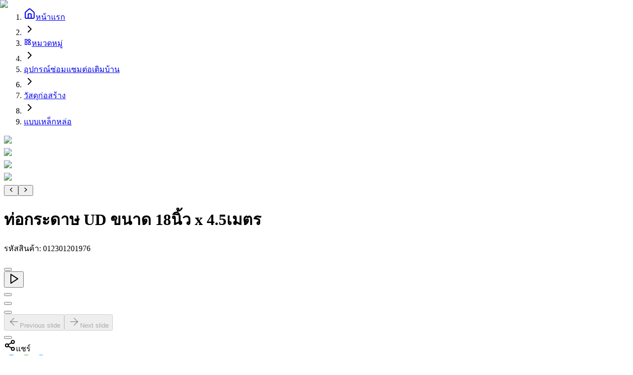

--- FILE ---
content_type: text/html; charset=utf-8
request_url: https://globalhouse.co.th/product/%E0%B8%97%E0%B9%88%E0%B8%AD%E0%B8%81%E0%B8%A3%E0%B8%B0%E0%B8%94%E0%B8%B2%E0%B8%A9-UD-%E0%B8%82%E0%B8%99%E0%B8%B2%E0%B8%94-18%E0%B8%99%E0%B8%B4%E0%B9%89%E0%B8%A7-x-4.5%E0%B9%80%E0%B8%A1%E0%B8%95%E0%B8%A3-i.012301201976
body_size: 11985
content:
<!DOCTYPE html><html lang="th"><head><script>(function(w,i,g){w[g]=w[g]||[];if(typeof w[g].push=='function')w[g].push(i)})
(window,'GTM-PK9MKSZ','google_tags_first_party');</script><script>(function(w,d,s,l){w[l]=w[l]||[];(function(){w[l].push(arguments);})('set', 'developer_id.dYzg1YT', true);
		w[l].push({'gtm.start':new Date().getTime(),event:'gtm.js'});var f=d.getElementsByTagName(s)[0],
		j=d.createElement(s);j.async=true;j.src='/uw47/';
		f.parentNode.insertBefore(j,f);
		})(window,document,'script','dataLayer');</script><meta charSet="utf-8" data-next-head=""/><meta charSet="utf-8"/><meta name="viewport" content="width=device-width" data-next-head=""/><title data-next-head="">ท่อกระดาษ UD 18นิ้ว x 4.5เมตร - แข็งแรง ทนทาน</title><meta name="description" content="ท่อกระดาษ UD ขนาด 18นิ้ว x 4.5เมตร แข็งแรง ทนทาน เหมาะสำหรับงานห่อหุ้มสินค้า ป้องกันความเสียหาย  สั่งซื้อเลย!" data-next-head=""/><meta name="keywords" content="ท่อกระดาษ UD, ท่อกระดาษ, ขนาด 18นิ้ว, 4.5เมตร, ห่อหุ้มสินค้า, ป้องกันความเสียหาย" data-next-head=""/><link rel="canonical" href="https://globalhouse.co.th/product/ท่อกระดาษ-UD-ขนาด-18นิ้ว-x-4.5เมตร-i.012301201976" data-next-head=""/><meta property="og:title" content="ท่อกระดาษ UD 18นิ้ว x 4.5เมตร - แข็งแรง ทนทาน" data-next-head=""/><meta property="og:description" content="ท่อกระดาษ UD ขนาด 18นิ้ว x 4.5เมตร แข็งแรง ทนทาน เหมาะสำหรับงานห่อหุ้มสินค้า ป้องกันความเสียหาย  สั่งซื้อเลย!" data-next-head=""/><meta property="og:image" content="https://www.image-gbh.com/uploads/thumbnail/QP5h_2MOsRHd.png" data-next-head=""/><meta property="og:url" content="https://globalhouse.co.th/product/ท่อกระดาษ-UD-ขนาด-18นิ้ว-x-4.5เมตร-i.012301201976" data-next-head=""/><meta property="og:type" content="website" data-next-head=""/><meta name="twitter:card" content="summary_large_image" data-next-head=""/><meta name="twitter:site" content="@globalthailand" data-next-head=""/><meta name="twitter:domain" content="globalhouse.co.th" data-next-head=""/><meta name="twitter:title" content="ท่อกระดาษ UD 18นิ้ว x 4.5เมตร - แข็งแรง ทนทาน" data-next-head=""/><meta name="twitter:description" content="ท่อกระดาษ UD ขนาด 18นิ้ว x 4.5เมตร แข็งแรง ทนทาน เหมาะสำหรับงานห่อหุ้มสินค้า ป้องกันความเสียหาย  สั่งซื้อเลย!" data-next-head=""/><meta name="twitter:image" content="https://www.image-gbh.com/uploads/thumbnail/QP5h_2MOsRHd.png" data-next-head=""/><meta name="robots" content="index, follow"/><meta http-equiv="Cache-Control" content="no-cache, no-store, must-revalidate"/><meta http-equiv="Pragma" content="no-cache"/><meta http-equiv="Expires" content="0"/><meta name="author" content="globalhouse.co.th"/><link rel="apple-touch-icon" sizes="57x57" href="/favicon/apple-icon-57x57.png"/><link rel="apple-touch-icon" sizes="60x60" href="/favicon/apple-icon-60x60.png"/><link rel="apple-touch-icon" sizes="72x72" href="/favicon/apple-icon-72x72.png"/><link rel="apple-touch-icon" sizes="76x76" href="/favicon/apple-icon-76x76.png"/><link rel="apple-touch-icon" sizes="114x114" href="/favicon/apple-icon-114x114.png"/><link rel="apple-touch-icon" sizes="120x120" href="/favicon/apple-icon-120x120.png"/><link rel="apple-touch-icon" sizes="144x144" href="/favicon/apple-icon-144x144.png"/><link rel="apple-touch-icon" sizes="152x152" href="/favicon/apple-icon-152x152.png"/><link rel="apple-touch-icon" sizes="180x180" href="/favicon/apple-icon-180x180.png"/><link rel="icon" type="image/png" sizes="192x192" href="/favicon/android-icon-192x192.png"/><link rel="icon" type="image/png" sizes="32x32" href="/favicon/favicon-32x32.png"/><link rel="icon" type="image/png" sizes="96x96" href="/favicon/favicon-96x96.png"/><link rel="icon" type="image/png" sizes="16x16" href="/favicon/favicon-16x16.png"/><link rel="manifest" href="/favicon/manifest.json"/><meta name="msapplication-TileColor" content="#ffffff"/><meta name="msapplication-TileImage" content="/favicon/ms-icon-144x144.png"/><meta name="theme-color" content="#ffffff"/><link rel="preload" href="/_next/static/media/f196b1e65fee88ed-s.p.woff2" as="font" type="font/woff2" crossorigin="anonymous" data-next-font="size-adjust"/><link rel="preload" href="/_next/static/media/cc95fdb254242a42-s.p.woff2" as="font" type="font/woff2" crossorigin="anonymous" data-next-font="size-adjust"/><link rel="preload" href="/_next/static/media/f8092a6a9ad7a44c-s.p.woff2" as="font" type="font/woff2" crossorigin="anonymous" data-next-font="size-adjust"/><link rel="preload" href="/_next/static/media/a1a058a3e6543db0-s.p.woff2" as="font" type="font/woff2" crossorigin="anonymous" data-next-font="size-adjust"/><link rel="preload" href="/_next/static/media/7dfdf996fafd0873-s.p.woff2" as="font" type="font/woff2" crossorigin="anonymous" data-next-font="size-adjust"/><link rel="preload" href="/_next/static/media/0b53384bc8cc52db-s.p.woff2" as="font" type="font/woff2" crossorigin="anonymous" data-next-font="size-adjust"/><link rel="preload" href="/_next/static/media/1f1bc71f0d981582-s.p.woff2" as="font" type="font/woff2" crossorigin="anonymous" data-next-font="size-adjust"/><link rel="preload" href="/_next/static/media/21502afb5d341639-s.p.woff2" as="font" type="font/woff2" crossorigin="anonymous" data-next-font="size-adjust"/><link rel="preload" href="/_next/static/css/7b647420a6f2d710.css" as="style"/><link rel="preload" href="/_next/static/css/cbc68b8ba2f51e9a.css" as="style"/><script type="application/ld+json" data-next-head="">{"@context":"https://schema.org","@type":"Organization","name":"โกลบอลเฮ้าส์","url":"https://globalhouse.co.th","logo":"https://globalhouse.co.th/images/logo.png","description":"ศูนย์รวมวัสดุก่อสร้างครบวงจร จำหน่าย เหล็ก ปูน หลังคา ประตู ฮาร์ดแวร์ สี ไฟฟ้า ประปา กระเบื้อง สุขภัณฑ์ ครัว ของแต่งบ้านและสวน ราคาถูกที่สุด","sameAs":["https://www.facebook.com/siamglobalhouse","https://www.instagram.com/globalhouse_official","https://www.youtube.com/@Globalhousethai"]}</script><link rel="preload" as="image" imageSrcSet="/_next/image?url=https%3A%2F%2Fwww.image-gbh.com%2Fuploads%2Fmedium%2FQP5h_2MOsRHd.png&amp;w=1080&amp;q=75 1x, /_next/image?url=https%3A%2F%2Fwww.image-gbh.com%2Fuploads%2Fmedium%2FQP5h_2MOsRHd.png&amp;w=1920&amp;q=75 2x" data-next-head=""/><link rel="preload" as="image" imageSrcSet="/_next/image?url=https%3A%2F%2Fwww.image-gbh.com%2Fuploads%2Fmedium%2FmZo1xRsFGhuX.jpg&amp;w=1080&amp;q=75 1x, /_next/image?url=https%3A%2F%2Fwww.image-gbh.com%2Fuploads%2Fmedium%2FmZo1xRsFGhuX.jpg&amp;w=1920&amp;q=75 2x" data-next-head=""/><link rel="preload" as="image" imageSrcSet="/_next/image?url=https%3A%2F%2Fwww.image-gbh.com%2Fuploads%2Fmedium%2FVEN-001123_33582_20221207045220.jpg&amp;w=1080&amp;q=75 1x, /_next/image?url=https%3A%2F%2Fwww.image-gbh.com%2Fuploads%2Fmedium%2FVEN-001123_33582_20221207045220.jpg&amp;w=1920&amp;q=75 2x" data-next-head=""/><link rel="preload" as="image" imageSrcSet="/_next/image?url=https%3A%2F%2Fwww.image-gbh.com%2Fuploads%2Fmedium%2FPudjL_SWtU3e.jpg&amp;w=1080&amp;q=75 1x, /_next/image?url=https%3A%2F%2Fwww.image-gbh.com%2Fuploads%2Fmedium%2FPudjL_SWtU3e.jpg&amp;w=1920&amp;q=75 2x" data-next-head=""/><link rel="preload" as="image" imageSrcSet="/_next/image?url=https%3A%2F%2Fwww.image-gbh.com%2Fuploads%2Fmedium%2FQP5h_2MOsRHd.png&amp;w=256&amp;q=75 256w, /_next/image?url=https%3A%2F%2Fwww.image-gbh.com%2Fuploads%2Fmedium%2FQP5h_2MOsRHd.png&amp;w=384&amp;q=75 384w, /_next/image?url=https%3A%2F%2Fwww.image-gbh.com%2Fuploads%2Fmedium%2FQP5h_2MOsRHd.png&amp;w=640&amp;q=75 640w, /_next/image?url=https%3A%2F%2Fwww.image-gbh.com%2Fuploads%2Fmedium%2FQP5h_2MOsRHd.png&amp;w=750&amp;q=75 750w, /_next/image?url=https%3A%2F%2Fwww.image-gbh.com%2Fuploads%2Fmedium%2FQP5h_2MOsRHd.png&amp;w=828&amp;q=75 828w, /_next/image?url=https%3A%2F%2Fwww.image-gbh.com%2Fuploads%2Fmedium%2FQP5h_2MOsRHd.png&amp;w=1080&amp;q=75 1080w, /_next/image?url=https%3A%2F%2Fwww.image-gbh.com%2Fuploads%2Fmedium%2FQP5h_2MOsRHd.png&amp;w=1200&amp;q=75 1200w, /_next/image?url=https%3A%2F%2Fwww.image-gbh.com%2Fuploads%2Fmedium%2FQP5h_2MOsRHd.png&amp;w=1920&amp;q=75 1920w, /_next/image?url=https%3A%2F%2Fwww.image-gbh.com%2Fuploads%2Fmedium%2FQP5h_2MOsRHd.png&amp;w=2048&amp;q=75 2048w, /_next/image?url=https%3A%2F%2Fwww.image-gbh.com%2Fuploads%2Fmedium%2FQP5h_2MOsRHd.png&amp;w=3840&amp;q=75 3840w" imageSizes="(max-width: 768px) 100vw, (max-width: 1200px) 50vw, 33vw" data-next-head=""/><meta itemProp="name" content="โกลบอลเฮ้าส์ | ศูนย์รวมวัสดุก่อสร้างและตกแต่งบ้านครบวงจร ซื้อออนไลน์หลากหลายแบรนด์ชั้นนำ รับประกันคุณภาพ"/><meta itemProp="description" content="ศูนย์รวมวัสดุก่อสร้างครบวงจร จำหน่าย เหล็ก ปูน หลังคา ประตู ฮาร์ดแวร์ สี ไฟฟ้า ประปา กระเบื้อง สุขภัณฑ์ ครัว ของแต่งบ้านและสวน ราคาถูกที่สุด"/><meta itemProp="image" content="https://www.image-gbh.com/images/og-image-globalhouse.jpg"/><script type="application/ld+json">{"@context":"https://schema.org","@type":"Organization","name":"โกลบอลเฮ้าส์","url":"https://globalhouse.co.th","logo":"https://globalhouse.co.th/images/logo.png","sameAs":["https://www.facebook.com/siamglobalhouse","https://www.instagram.com/globalhouse_official","https://www.youtube.com/@Globalhousethai"],"contactPoint":{"@type":"ContactPoint","telephone":"1160","contactType":"customer service"}}</script><link rel="stylesheet" href="/_next/static/css/7b647420a6f2d710.css" data-n-g=""/><link rel="stylesheet" href="/_next/static/css/cbc68b8ba2f51e9a.css" data-n-g=""/><noscript data-n-css=""></noscript><script defer="" noModule="" src="/_next/static/chunks/polyfills-42372ed130431b0a.js"></script><script src="/_next/static/chunks/runtime-6711ec4594906d9d.js" defer=""></script><script src="/_next/static/chunks/react-05cf9196a1705d78.js" defer=""></script><script src="/_next/static/chunks/vendors-c87e18b310bd5187.js" defer=""></script><script src="/_next/static/chunks/main-efee765b47085ffe.js" defer=""></script><script src="/_next/static/chunks/date-libs-7f9fb9301b59357e.js" defer=""></script><script src="/_next/static/chunks/pages/_app-88d08b916c371024.js" defer=""></script><script src="/_next/static/chunks/icons-19e5d5c1c19d8d10.js" defer=""></script><script src="/_next/static/chunks/7492-7b6a69fcec462709.js" defer=""></script><script src="/_next/static/chunks/8932-356832a3bdbffa06.js" defer=""></script><script src="/_next/static/chunks/pages/product/%5Bbarcode%5D-79785bf3755e18de.js" defer=""></script><script src="/_next/static/qRt9s9bjwAYffGN-hgryd/_buildManifest.js" defer=""></script><script src="/_next/static/qRt9s9bjwAYffGN-hgryd/_ssgManifest.js" defer=""></script></head><body class="mx-auto"><link rel="preload" as="image" imageSrcSet="/_next/image?url=https%3A%2F%2Fwww.image-gbh.com%2Fuploads%2Fmedium%2FQP5h_2MOsRHd.png&amp;w=1080&amp;q=75 1x, /_next/image?url=https%3A%2F%2Fwww.image-gbh.com%2Fuploads%2Fmedium%2FQP5h_2MOsRHd.png&amp;w=1920&amp;q=75 2x"/><link rel="preload" as="image" imageSrcSet="/_next/image?url=https%3A%2F%2Fwww.image-gbh.com%2Fuploads%2Fmedium%2FmZo1xRsFGhuX.jpg&amp;w=1080&amp;q=75 1x, /_next/image?url=https%3A%2F%2Fwww.image-gbh.com%2Fuploads%2Fmedium%2FmZo1xRsFGhuX.jpg&amp;w=1920&amp;q=75 2x"/><link rel="preload" as="image" imageSrcSet="/_next/image?url=https%3A%2F%2Fwww.image-gbh.com%2Fuploads%2Fmedium%2FVEN-001123_33582_20221207045220.jpg&amp;w=1080&amp;q=75 1x, /_next/image?url=https%3A%2F%2Fwww.image-gbh.com%2Fuploads%2Fmedium%2FVEN-001123_33582_20221207045220.jpg&amp;w=1920&amp;q=75 2x"/><link rel="preload" as="image" imageSrcSet="/_next/image?url=https%3A%2F%2Fwww.image-gbh.com%2Fuploads%2Fmedium%2FPudjL_SWtU3e.jpg&amp;w=1080&amp;q=75 1x, /_next/image?url=https%3A%2F%2Fwww.image-gbh.com%2Fuploads%2Fmedium%2FPudjL_SWtU3e.jpg&amp;w=1920&amp;q=75 2x"/><link rel="preload" as="image" imageSrcSet="/_next/image?url=https%3A%2F%2Fwww.image-gbh.com%2Fuploads%2Fmedium%2FQP5h_2MOsRHd.png&amp;w=256&amp;q=75 256w, /_next/image?url=https%3A%2F%2Fwww.image-gbh.com%2Fuploads%2Fmedium%2FQP5h_2MOsRHd.png&amp;w=384&amp;q=75 384w, /_next/image?url=https%3A%2F%2Fwww.image-gbh.com%2Fuploads%2Fmedium%2FQP5h_2MOsRHd.png&amp;w=640&amp;q=75 640w, /_next/image?url=https%3A%2F%2Fwww.image-gbh.com%2Fuploads%2Fmedium%2FQP5h_2MOsRHd.png&amp;w=750&amp;q=75 750w, /_next/image?url=https%3A%2F%2Fwww.image-gbh.com%2Fuploads%2Fmedium%2FQP5h_2MOsRHd.png&amp;w=828&amp;q=75 828w, /_next/image?url=https%3A%2F%2Fwww.image-gbh.com%2Fuploads%2Fmedium%2FQP5h_2MOsRHd.png&amp;w=1080&amp;q=75 1080w, /_next/image?url=https%3A%2F%2Fwww.image-gbh.com%2Fuploads%2Fmedium%2FQP5h_2MOsRHd.png&amp;w=1200&amp;q=75 1200w, /_next/image?url=https%3A%2F%2Fwww.image-gbh.com%2Fuploads%2Fmedium%2FQP5h_2MOsRHd.png&amp;w=1920&amp;q=75 1920w, /_next/image?url=https%3A%2F%2Fwww.image-gbh.com%2Fuploads%2Fmedium%2FQP5h_2MOsRHd.png&amp;w=2048&amp;q=75 2048w, /_next/image?url=https%3A%2F%2Fwww.image-gbh.com%2Fuploads%2Fmedium%2FQP5h_2MOsRHd.png&amp;w=3840&amp;q=75 3840w" imageSizes="(max-width: 768px) 100vw, (max-width: 1200px) 50vw, 33vw"/><link rel="preload" as="image" href="https://image-gbh.com/images/contentproduct/2025050229301101008084848.jpg"/><div id="__next"><script>((e,i,s,u,m,a,l,h)=>{let d=document.documentElement,w=["light","dark"];function p(n){(Array.isArray(e)?e:[e]).forEach(y=>{let k=y==="class",S=k&&a?m.map(f=>a[f]||f):m;k?(d.classList.remove(...S),d.classList.add(a&&a[n]?a[n]:n)):d.setAttribute(y,n)}),R(n)}function R(n){h&&w.includes(n)&&(d.style.colorScheme=n)}function c(){return window.matchMedia("(prefers-color-scheme: dark)").matches?"dark":"light"}if(u)p(u);else try{let n=localStorage.getItem(i)||s,y=l&&n==="system"?c():n;p(y)}catch(n){}})("class","theme","light",null,["light","dark"],null,true,true)</script><main class="__variable_795816 __variable_4cb8b3"><div class="__className_795816"><div id="base-content"><div class="Toastify"></div><div class="bg-gray-100 min-h-[calc(100vh_-_4rem)]"><div class="relative mx-auto !min-h-screen bg-white pb-32"><div class="container"><div class="hidden lg:block py-3"><nav aria-label="breadcrumb" data-slot="breadcrumb"><ol data-slot="breadcrumb-list" class="text-muted-foreground items-center gap-1.5 text-sm break-words sm:gap-2.5 flex flex-wrap"><li data-slot="breadcrumb-item" class="inline-flex items-center gap-1.5"><a data-slot="breadcrumb-link" class="hover:text-foreground transition-colors flex items-center" href="/"><svg xmlns="http://www.w3.org/2000/svg" width="24" height="24" viewBox="0 0 24 24" fill="none" stroke="currentColor" stroke-width="2" stroke-linecap="round" stroke-linejoin="round" class="lucide lucide-house w-4 h-4 mr-2 flex-shrink-0" aria-hidden="true"><path d="M15 21v-8a1 1 0 0 0-1-1h-4a1 1 0 0 0-1 1v8"></path><path d="M3 10a2 2 0 0 1 .709-1.528l7-5.999a2 2 0 0 1 2.582 0l7 5.999A2 2 0 0 1 21 10v9a2 2 0 0 1-2 2H5a2 2 0 0 1-2-2z"></path></svg>หน้าแรก</a></li><li data-slot="breadcrumb-separator" role="presentation" aria-hidden="true" class="[&amp;&gt;svg]:size-3.5"><svg xmlns="http://www.w3.org/2000/svg" width="24" height="24" viewBox="0 0 24 24" fill="none" stroke="currentColor" stroke-width="2" stroke-linecap="round" stroke-linejoin="round" class="lucide lucide-chevron-right" aria-hidden="true"><path d="m9 18 6-6-6-6"></path></svg></li><li data-slot="breadcrumb-item" class="inline-flex items-center gap-1.5"><a data-slot="breadcrumb-link" class="hover:text-foreground transition-colors flex items-center" href="/categories"><svg stroke="currentColor" fill="currentColor" stroke-width="0" viewBox="0 0 24 24" class="w-4 h-4 mr-2 flex-shrink-0" height="1em" width="1em" xmlns="http://www.w3.org/2000/svg"><path fill="none" d="M0 0h24v24H0V0z"></path><path d="m16.66 4.52 2.83 2.83-2.83 2.83-2.83-2.83 2.83-2.83M9 5v4H5V5h4m10 10v4h-4v-4h4M9 15v4H5v-4h4m7.66-13.31L11 7.34 16.66 13l5.66-5.66-5.66-5.65zM11 3H3v8h8V3zm10 10h-8v8h8v-8zm-10 0H3v8h8v-8z"></path></svg>หมวดหมู่</a></li><li data-slot="breadcrumb-separator" role="presentation" aria-hidden="true" class="[&amp;&gt;svg]:size-3.5"><svg xmlns="http://www.w3.org/2000/svg" width="24" height="24" viewBox="0 0 24 24" fill="none" stroke="currentColor" stroke-width="2" stroke-linecap="round" stroke-linejoin="round" class="lucide lucide-chevron-right" aria-hidden="true"><path d="m9 18 6-6-6-6"></path></svg></li><li data-slot="breadcrumb-item" class="inline-flex items-center gap-1.5"><a data-slot="breadcrumb-link" class="hover:text-foreground transition-colors max-w-xs truncate" href="/category/20" title="อุปกรณ์ซ่อมแซมต่อเติมบ้าน">อุปกรณ์ซ่อมแซมต่อเติมบ้าน</a></li><li data-slot="breadcrumb-separator" role="presentation" aria-hidden="true" class="[&amp;&gt;svg]:size-3.5"><svg xmlns="http://www.w3.org/2000/svg" width="24" height="24" viewBox="0 0 24 24" fill="none" stroke="currentColor" stroke-width="2" stroke-linecap="round" stroke-linejoin="round" class="lucide lucide-chevron-right" aria-hidden="true"><path d="m9 18 6-6-6-6"></path></svg></li><li data-slot="breadcrumb-item" class="inline-flex items-center gap-1.5"><a data-slot="breadcrumb-link" class="hover:text-foreground transition-colors max-w-xs truncate" href="/category/953" title="วัสดุก่อสร้าง">วัสดุก่อสร้าง</a></li><li data-slot="breadcrumb-separator" role="presentation" aria-hidden="true" class="[&amp;&gt;svg]:size-3.5"><svg xmlns="http://www.w3.org/2000/svg" width="24" height="24" viewBox="0 0 24 24" fill="none" stroke="currentColor" stroke-width="2" stroke-linecap="round" stroke-linejoin="round" class="lucide lucide-chevron-right" aria-hidden="true"><path d="m9 18 6-6-6-6"></path></svg></li><li data-slot="breadcrumb-item" class="inline-flex items-center gap-1.5"><a data-slot="breadcrumb-link" class="hover:text-foreground transition-colors max-w-xs truncate" href="/category/1198" title="แบบเหล็กหล่อ">แบบเหล็กหล่อ</a></li></ol></nav></div><div class="space-y-8 mb-12 lg:mb-0"><div class="lg:hidden"><!--$?--><template id="B:0"></template><div class="h-32 bg-gray-100 animate-pulse rounded-lg"></div><!--/$--></div><div data-slot="card" class="bg-card text-card-foreground flex flex-col gap-0 rounded-xl border shadow-none lg:hidden"><div data-slot="card-content" class="p-4"><!--$?--><template id="B:1"></template><div class="h-32 bg-gray-100 animate-pulse rounded-lg"></div><!--/$--><!--$--><div class="card-body"><div class="mb-4"><div class="flex mb-2"><div class="flex flex-col"><div data-slot="skeleton" class="bg-gray-200/85 animate-pulse rounded-md h-5 w-44 mb-1"></div> <div data-slot="skeleton" class="bg-gray-200/85 animate-pulse rounded-md h-3 w-36"></div> </div></div><div class="relative py-2 mb-2"><div data-slot="skeleton" class="bg-gray-200/85 animate-pulse h-40 w-full rounded"></div> </div></div><div><div class="flex mb-2"><div class="flex flex-col"><div data-slot="skeleton" class="bg-gray-200/85 animate-pulse rounded-md h-5 w-40 mb-1"></div> <div data-slot="skeleton" class="bg-gray-200/85 animate-pulse rounded-md h-3 w-32"></div> </div></div><div class="relative py-2 mb-2"><div data-slot="skeleton" class="bg-gray-200/85 animate-pulse h-40 w-full rounded"></div> </div></div></div><!--/$--></div></div><div class="grid grid-cols-1 lg:grid-cols-12 gap-6"><div class="lg:col-span-7 space-y-6"><div class="hidden lg:block"><!--$?--><template id="B:2"></template><div class="h-32 bg-gray-100 animate-pulse rounded-lg"></div><!--/$--></div><div class="flex flex-col md:flex-row gap-4"><div class="flex-1"><div data-slot="card" class="bg-card text-card-foreground flex flex-col gap-0 rounded-xl shadow-none border border-gray-100"><div data-slot="card-content" class="p-3"><div class="flex items-center gap-3 justify-center"><span class="text-gray-600 text-sm flex items-center whitespace-nowrap"><svg xmlns="http://www.w3.org/2000/svg" width="24" height="24" viewBox="0 0 24 24" fill="none" stroke="currentColor" stroke-width="2" stroke-linecap="round" stroke-linejoin="round" class="lucide lucide-share2 lucide-share-2 w-4 h-4 mr-1" aria-hidden="true"><circle cx="18" cy="5" r="3"></circle><circle cx="6" cy="12" r="3"></circle><circle cx="18" cy="19" r="3"></circle><line x1="8.59" x2="15.42" y1="13.51" y2="17.49"></line><line x1="15.41" x2="8.59" y1="6.51" y2="10.49"></line></svg>แชร์</span><div class="flex gap-2"><button quote="ท่อกระดาษ UD ขนาด 18นิ้ว x 4.5เมตร" class="react-share__ShareButton" style="background-color:transparent;border:none;padding:0;font:inherit;color:inherit;cursor:pointer"><svg viewBox="0 0 64 64" width="30" height="30"><circle cx="32" cy="32" r="32" fill="#0965FE"></circle><path d="M34.1,47V33.3h4.6l0.7-5.3h-5.3v-3.4c0-1.5,0.4-2.6,2.6-2.6l2.8,0v-4.8c-0.5-0.1-2.2-0.2-4.1-0.2 c-4.1,0-6.9,2.5-6.9,7V28H24v5.3h4.6V47H34.1z" fill="white"></path></svg></button><button class="react-share__ShareButton" style="background-color:transparent;border:none;padding:0;font:inherit;color:inherit;cursor:pointer"><svg viewBox="0 0 64 64" width="30" height="30"><circle cx="32" cy="32" r="32" fill="#00b800"></circle><path d="M52.62 30.138c0 3.693-1.432 7.019-4.42 10.296h.001c-4.326 4.979-14 11.044-16.201 11.972-2.2.927-1.876-.591-1.786-1.112l.294-1.765c.069-.527.142-1.343-.066-1.865-.232-.574-1.146-.872-1.817-1.016-9.909-1.31-17.245-8.238-17.245-16.51 0-9.226 9.251-16.733 20.62-16.733 11.37 0 20.62 7.507 20.62 16.733zM27.81 25.68h-1.446a.402.402 0 0 0-.402.401v8.985c0 .221.18.4.402.4h1.446a.401.401 0 0 0 .402-.4v-8.985a.402.402 0 0 0-.402-.401zm9.956 0H36.32a.402.402 0 0 0-.402.401v5.338L31.8 25.858a.39.39 0 0 0-.031-.04l-.002-.003-.024-.025-.008-.007a.313.313 0 0 0-.032-.026.255.255 0 0 1-.021-.014l-.012-.007-.021-.012-.013-.006-.023-.01-.013-.005-.024-.008-.014-.003-.023-.005-.017-.002-.021-.003-.021-.002h-1.46a.402.402 0 0 0-.402.401v8.985c0 .221.18.4.402.4h1.446a.401.401 0 0 0 .402-.4v-5.337l4.123 5.568c.028.04.063.072.101.099l.004.003a.236.236 0 0 0 .025.015l.012.006.019.01a.154.154 0 0 1 .019.008l.012.004.028.01.005.001a.442.442 0 0 0 .104.013h1.446a.4.4 0 0 0 .401-.4v-8.985a.402.402 0 0 0-.401-.401zm-13.442 7.537h-3.93v-7.136a.401.401 0 0 0-.401-.401h-1.447a.4.4 0 0 0-.401.401v8.984a.392.392 0 0 0 .123.29c.072.068.17.111.278.111h5.778a.4.4 0 0 0 .401-.401v-1.447a.401.401 0 0 0-.401-.401zm21.429-5.287c.222 0 .401-.18.401-.402v-1.446a.401.401 0 0 0-.401-.402h-5.778a.398.398 0 0 0-.279.113l-.005.004-.006.008a.397.397 0 0 0-.111.276v8.984c0 .108.043.206.112.278l.005.006a.401.401 0 0 0 .284.117h5.778a.4.4 0 0 0 .401-.401v-1.447a.401.401 0 0 0-.401-.401h-3.93v-1.519h3.93c.222 0 .401-.18.401-.402V29.85a.401.401 0 0 0-.401-.402h-3.93V27.93h3.93z" fill="white"></path></svg></button><button class="react-share__ShareButton" style="background-color:transparent;border:none;padding:0;font:inherit;color:inherit;cursor:pointer"><svg viewBox="0 0 64 64" width="30" height="30"><circle cx="32" cy="32" r="32" fill="#00aced"></circle><path d="M48,22.1c-1.2,0.5-2.4,0.9-3.8,1c1.4-0.8,2.4-2.1,2.9-3.6c-1.3,0.8-2.7,1.3-4.2,1.6 C41.7,19.8,40,19,38.2,19c-3.6,0-6.6,2.9-6.6,6.6c0,0.5,0.1,1,0.2,1.5c-5.5-0.3-10.3-2.9-13.5-6.9c-0.6,1-0.9,2.1-0.9,3.3 c0,2.3,1.2,4.3,2.9,5.5c-1.1,0-2.1-0.3-3-0.8c0,0,0,0.1,0,0.1c0,3.2,2.3,5.8,5.3,6.4c-0.6,0.1-1.1,0.2-1.7,0.2c-0.4,0-0.8,0-1.2-0.1 c0.8,2.6,3.3,4.5,6.1,4.6c-2.2,1.8-5.1,2.8-8.2,2.8c-0.5,0-1.1,0-1.6-0.1c2.9,1.9,6.4,2.9,10.1,2.9c12.1,0,18.7-10,18.7-18.7 c0-0.3,0-0.6,0-0.8C46,24.5,47.1,23.4,48,22.1z" fill="white"></path></svg></button></div></div></div></div></div></div><!--$--><div class="space-y-3"><div data-slot="skeleton" class="bg-gray-200/85 animate-pulse rounded-md h-10 w-full"></div><div data-slot="skeleton" class="bg-gray-200/85 animate-pulse rounded-md h-20 w-full"></div><div data-slot="skeleton" class="bg-gray-200/85 animate-pulse rounded-md h-20 w-full"></div></div><!--/$--><!--$--><div class="flex items-center justify-center w-full h-full p-4 bg-gray-50 rounded-lg"></div><!--/$--><!--$?--><template id="B:3"></template><div class="h-32 bg-gray-100 animate-pulse rounded-lg"></div><!--/$--></div><div class="hidden lg:block lg:col-span-5"><div class=""><div data-slot="card" class="bg-card text-card-foreground flex flex-col gap-0 rounded-xl shadow-none border border-gray-200"><div data-slot="card-content" class="p-6"><div id="portal"></div><!--$?--><template id="B:4"></template><div class="h-32 bg-gray-100 animate-pulse rounded-lg"></div><!--/$--><!--$--><div class="card-body"><div class="mb-4"><div class="flex mb-2"><div class="flex flex-col"><div data-slot="skeleton" class="bg-gray-200/85 animate-pulse rounded-md h-5 w-44 mb-1"></div> <div data-slot="skeleton" class="bg-gray-200/85 animate-pulse rounded-md h-3 w-36"></div> </div></div><div class="relative py-2 mb-2"><div data-slot="skeleton" class="bg-gray-200/85 animate-pulse h-40 w-full rounded"></div> </div></div><div><div class="flex mb-2"><div class="flex flex-col"><div data-slot="skeleton" class="bg-gray-200/85 animate-pulse rounded-md h-5 w-40 mb-1"></div> <div data-slot="skeleton" class="bg-gray-200/85 animate-pulse rounded-md h-3 w-32"></div> </div></div><div class="relative py-2 mb-2"><div data-slot="skeleton" class="bg-gray-200/85 animate-pulse h-40 w-full rounded"></div> </div></div></div><!--/$--></div></div></div></div></div><div data-slot="card" class="bg-card text-card-foreground flex flex-col gap-0 rounded-xl border shadow-none"><div data-slot="card-content" class="p-6"><!--$--><div class="py-8 text-center text-gray-500">กำลังโหลด...</div><!--/$--></div></div><div data-slot="card" class="bg-card text-card-foreground flex flex-col gap-0 rounded-xl border shadow-none"><div data-slot="card-content" class="p-6"><!--$--><div class="py-8 text-center text-gray-500">กำลังโหลด...</div><!--/$--></div></div><div data-slot="card" class="bg-card text-card-foreground flex flex-col gap-0 rounded-xl border shadow-none"><div data-slot="card-content" class="p-6"></div></div><!--$--><!--/$--><!--$--><div class="h-32 bg-gray-100 animate-pulse rounded-lg"></div><!--/$--><!--$--><div class="relative mb-8"></div><!--/$--></div></div></div></div></div></div></main></div><script>requestAnimationFrame(function(){$RT=performance.now()});</script><div hidden id="S:0"><div class="flex flex-col gap-3"><div class="slide_container w-full relative  rounded-lg overflow-hidden mt-3"><swiper-container init="false"><swiper-slide><div class="cursor-zoom-in w-full aspect-1 bg-white rounded-lg overflow-hidden "><img alt="ท่อกระดาษ UD ขนาด 18นิ้ว x 4.5เมตร" width="900" height="900" decoding="async" data-nimg="1" class="group-hover:opacity-75 duration-700 ease-in-out grayscale blur-2xl scale-110" style="color:transparent" srcSet="/_next/image?url=https%3A%2F%2Fwww.image-gbh.com%2Fuploads%2Fmedium%2FQP5h_2MOsRHd.png&amp;w=1080&amp;q=75 1x, /_next/image?url=https%3A%2F%2Fwww.image-gbh.com%2Fuploads%2Fmedium%2FQP5h_2MOsRHd.png&amp;w=1920&amp;q=75 2x" src="/_next/image?url=https%3A%2F%2Fwww.image-gbh.com%2Fuploads%2Fmedium%2FQP5h_2MOsRHd.png&amp;w=1920&amp;q=75"/></div></swiper-slide><swiper-slide><div class="aspect-1"></div></swiper-slide><swiper-slide><div class="cursor-zoom-in w-full aspect-1 bg-white rounded-lg overflow-hidden "><img alt="ท่อกระดาษ UD ขนาด 18นิ้ว x 4.5เมตร" width="900" height="900" decoding="async" data-nimg="1" class="group-hover:opacity-75 duration-700 ease-in-out grayscale blur-2xl scale-110" style="color:transparent" srcSet="/_next/image?url=https%3A%2F%2Fwww.image-gbh.com%2Fuploads%2Fmedium%2FmZo1xRsFGhuX.jpg&amp;w=1080&amp;q=75 1x, /_next/image?url=https%3A%2F%2Fwww.image-gbh.com%2Fuploads%2Fmedium%2FmZo1xRsFGhuX.jpg&amp;w=1920&amp;q=75 2x" src="/_next/image?url=https%3A%2F%2Fwww.image-gbh.com%2Fuploads%2Fmedium%2FmZo1xRsFGhuX.jpg&amp;w=1920&amp;q=75"/></div></swiper-slide><swiper-slide><div class="cursor-zoom-in w-full aspect-1 bg-white rounded-lg overflow-hidden "><img alt="ท่อกระดาษ UD ขนาด 18นิ้ว x 4.5เมตร" width="900" height="900" decoding="async" data-nimg="1" class="group-hover:opacity-75 duration-700 ease-in-out grayscale blur-2xl scale-110" style="color:transparent" srcSet="/_next/image?url=https%3A%2F%2Fwww.image-gbh.com%2Fuploads%2Fmedium%2FVEN-001123_33582_20221207045220.jpg&amp;w=1080&amp;q=75 1x, /_next/image?url=https%3A%2F%2Fwww.image-gbh.com%2Fuploads%2Fmedium%2FVEN-001123_33582_20221207045220.jpg&amp;w=1920&amp;q=75 2x" src="/_next/image?url=https%3A%2F%2Fwww.image-gbh.com%2Fuploads%2Fmedium%2FVEN-001123_33582_20221207045220.jpg&amp;w=1920&amp;q=75"/></div></swiper-slide><swiper-slide><div class="cursor-zoom-in w-full aspect-1 bg-white rounded-lg overflow-hidden "><img alt="ท่อกระดาษ UD ขนาด 18นิ้ว x 4.5เมตร" width="900" height="900" decoding="async" data-nimg="1" class="group-hover:opacity-75 duration-700 ease-in-out grayscale blur-2xl scale-110" style="color:transparent" srcSet="/_next/image?url=https%3A%2F%2Fwww.image-gbh.com%2Fuploads%2Fmedium%2FPudjL_SWtU3e.jpg&amp;w=1080&amp;q=75 1x, /_next/image?url=https%3A%2F%2Fwww.image-gbh.com%2Fuploads%2Fmedium%2FPudjL_SWtU3e.jpg&amp;w=1920&amp;q=75 2x" src="/_next/image?url=https%3A%2F%2Fwww.image-gbh.com%2Fuploads%2Fmedium%2FPudjL_SWtU3e.jpg&amp;w=1920&amp;q=75"/></div></swiper-slide></swiper-container><div role="tablist" aria-label="Carousel Controls"> <button type="button" role="tab" class="slide-arrow slide-arrow__prev slidePrev-btn-gallery " id="prev-slide-gallery" aria-label="Previous slide" aria-selected="false" aria-controls="carousel-gallery-content"><div class="p-0! btn min-h-8! h-9 w-9 btn-square opacity-80"><svg stroke="currentColor" fill="currentColor" stroke-width="0" viewBox="0 0 512 512" class="w-5 h-5" height="1em" width="1em" xmlns="http://www.w3.org/2000/svg"><path fill="none" stroke-linecap="round" stroke-linejoin="round" stroke-width="48" d="M328 112 184 256l144 144"></path></svg></div></button><button type="button" role="tab" class="slide-arrow slide-arrow__next slideNext-btn-gallery " id="next-slide-gallery" aria-label="Next slide" aria-selected="false" aria-controls="carousel-gallery-content"><div class="p-0! btn min-h-8! h-9 w-9 btn-square opacity-80"><svg stroke="currentColor" fill="currentColor" stroke-width="0" viewBox="0 0 512 512" class="w-5 h-5" height="1em" width="1em" xmlns="http://www.w3.org/2000/svg"><path fill="none" stroke-linecap="round" stroke-linejoin="round" stroke-width="48" d="m184 112 144 144-144 144"></path></svg></div></button></div></div></div></div><script>$RB=[];$RV=function(a){$RT=performance.now();for(var b=0;b<a.length;b+=2){var c=a[b],e=a[b+1];null!==e.parentNode&&e.parentNode.removeChild(e);var f=c.parentNode;if(f){var g=c.previousSibling,h=0;do{if(c&&8===c.nodeType){var d=c.data;if("/$"===d||"/&"===d)if(0===h)break;else h--;else"$"!==d&&"$?"!==d&&"$~"!==d&&"$!"!==d&&"&"!==d||h++}d=c.nextSibling;f.removeChild(c);c=d}while(c);for(;e.firstChild;)f.insertBefore(e.firstChild,c);g.data="$";g._reactRetry&&requestAnimationFrame(g._reactRetry)}}a.length=0};
$RC=function(a,b){if(b=document.getElementById(b))(a=document.getElementById(a))?(a.previousSibling.data="$~",$RB.push(a,b),2===$RB.length&&("number"!==typeof $RT?requestAnimationFrame($RV.bind(null,$RB)):(a=performance.now(),setTimeout($RV.bind(null,$RB),2300>a&&2E3<a?2300-a:$RT+300-a)))):b.parentNode.removeChild(b)};$RC("B:0","S:0")</script><div hidden id="S:1"><div><h1 class="font-bold text-lg mt-0 mb-2 text-black leading-tight">ท่อกระดาษ UD ขนาด 18นิ้ว x 4.5เมตร</h1><p class="text-gray-500 text-xs mb-2">รหัสสินค้า<!-- -->: <!-- -->012301201976</p><div class="mt-4"><div class="flex items-center gap-2"><div data-slot="skeleton" class="bg-gray-200/85 animate-pulse rounded-md h-4 w-20"></div><div data-slot="skeleton" class="bg-gray-200/85 animate-pulse rounded-md h-4 w-32"></div><div data-slot="skeleton" class="bg-gray-200/85 animate-pulse h-4 w-4 rounded-full"></div></div><div class="flex items-baseline mt-2"><div data-slot="skeleton" class="bg-gray-200/85 animate-pulse rounded-md h-8 w-28"></div><div data-slot="skeleton" class="bg-gray-200/85 animate-pulse rounded-md h-4 w-10 ml-1"></div></div><div class="mt-2"><div data-slot="skeleton" class="bg-gray-200/85 animate-pulse h-6 w-48 rounded"></div></div></div><div class="mt-6"><div data-slot="skeleton" class="bg-gray-200/85 animate-pulse rounded-md h-4 w-32 mb-2"></div><div class="flex gap-2"><div data-slot="skeleton" class="bg-gray-200/85 animate-pulse h-10 w-32 rounded-lg"></div><div data-slot="skeleton" class="bg-gray-200/85 animate-pulse h-10 w-32 rounded-lg"></div></div></div><div class="mt-6 border rounded-lg p-4"><div data-slot="skeleton" class="bg-gray-200/85 animate-pulse rounded-md h-5 w-32 mb-4"></div> <div class="flex justify-end mb-4"><div data-slot="skeleton" class="bg-gray-200/85 animate-pulse h-8 w-40 rounded"></div></div><div class="flex items-center justify-between py-3 border-b"><div class="flex items-center gap-2"><div data-slot="skeleton" class="bg-gray-200/85 animate-pulse h-10 w-10 rounded"></div> <div><div data-slot="skeleton" class="bg-gray-200/85 animate-pulse rounded-md h-4 w-28 mb-1"></div> <div data-slot="skeleton" class="bg-gray-200/85 animate-pulse rounded-md h-3 w-20"></div> </div></div><div data-slot="skeleton" class="bg-gray-200/85 animate-pulse rounded-md h-5 w-16"></div> </div><div class="flex items-center justify-between py-3"><div class="flex items-center gap-2"><div data-slot="skeleton" class="bg-gray-200/85 animate-pulse h-10 w-10 rounded"></div> <div><div data-slot="skeleton" class="bg-gray-200/85 animate-pulse rounded-md h-4 w-24 mb-1"></div> <div data-slot="skeleton" class="bg-gray-200/85 animate-pulse rounded-md h-3 w-20"></div> </div></div><div data-slot="skeleton" class="bg-gray-200/85 animate-pulse rounded-md h-5 w-16"></div> </div></div><div class="mt-4"><div class="flex items-center justify-between mb-4"><div class="border rounded-md flex items-center"><div data-slot="skeleton" class="bg-gray-200/85 animate-pulse rounded-md h-10 w-10"></div> <div data-slot="skeleton" class="bg-gray-200/85 animate-pulse rounded-md h-10 w-16"></div> <div data-slot="skeleton" class="bg-gray-200/85 animate-pulse rounded-md h-10 w-10"></div> </div><div data-slot="skeleton" class="bg-gray-200/85 animate-pulse rounded-md h-6 w-24"></div> </div><div class="bg-gray-50 rounded-lg p-3 mb-4"><div class="flex items-center gap-2"><div data-slot="skeleton" class="bg-gray-200/85 animate-pulse h-10 w-10 rounded"></div> <div class="flex-1"><div data-slot="skeleton" class="bg-gray-200/85 animate-pulse rounded-md h-4 w-48 mb-1"></div> <div data-slot="skeleton" class="bg-gray-200/85 animate-pulse rounded-md h-3 w-64"></div> </div></div></div><div class="flex gap-2 mt-4"><div data-slot="skeleton" class="bg-gray-200/85 animate-pulse h-12 w-1/2 rounded"></div> <div data-slot="skeleton" class="bg-gray-200/85 animate-pulse h-12 w-1/2 rounded"></div> </div></div></div></div><script>$RC("B:1","S:1")</script><div hidden id="S:2"><div class="container mx-auto px-0 md:px-4"><div class="flex flex-row items-start gap-3"><div class="w-20 md:w-24"><div class="py-8"><div class="relative w-full" role="region" aria-roledescription="carousel" data-slot="carousel"><div class="overflow-hidden" data-slot="carousel-content"><div class="flex -mt-4 flex-col h-[520px]"><div role="group" aria-roledescription="slide" data-slot="carousel-item" class="min-w-0 shrink-0 grow-0 pt-1 basis-1/5 h-1/5"><div class="p-1"><button type="button" class="relative focus:outline-none focus:ring-2 focus:ring-primary focus:ring-offset-2 rounded-md overflow-hidden border border-gray-200 w-full transition-all duration-200 ring-2 ring-primary" aria-label="View image 1" aria-current="true"><div class="aspect-square relative bg-gray-100"><img alt="Gallery item 1" title="Gallery item 1" loading="lazy" decoding="async" data-nimg="fill" class="object-cover" style="position:absolute;height:100%;width:100%;left:0;top:0;right:0;bottom:0;color:transparent" sizes="100px" srcSet="/_next/image?url=https%3A%2F%2Fwww.image-gbh.com%2Fuploads%2Fthumbnail%2FQP5h_2MOsRHd.png&amp;w=16&amp;q=75 16w, /_next/image?url=https%3A%2F%2Fwww.image-gbh.com%2Fuploads%2Fthumbnail%2FQP5h_2MOsRHd.png&amp;w=32&amp;q=75 32w, /_next/image?url=https%3A%2F%2Fwww.image-gbh.com%2Fuploads%2Fthumbnail%2FQP5h_2MOsRHd.png&amp;w=48&amp;q=75 48w, /_next/image?url=https%3A%2F%2Fwww.image-gbh.com%2Fuploads%2Fthumbnail%2FQP5h_2MOsRHd.png&amp;w=64&amp;q=75 64w, /_next/image?url=https%3A%2F%2Fwww.image-gbh.com%2Fuploads%2Fthumbnail%2FQP5h_2MOsRHd.png&amp;w=96&amp;q=75 96w, /_next/image?url=https%3A%2F%2Fwww.image-gbh.com%2Fuploads%2Fthumbnail%2FQP5h_2MOsRHd.png&amp;w=128&amp;q=75 128w, /_next/image?url=https%3A%2F%2Fwww.image-gbh.com%2Fuploads%2Fthumbnail%2FQP5h_2MOsRHd.png&amp;w=256&amp;q=75 256w, /_next/image?url=https%3A%2F%2Fwww.image-gbh.com%2Fuploads%2Fthumbnail%2FQP5h_2MOsRHd.png&amp;w=384&amp;q=75 384w, /_next/image?url=https%3A%2F%2Fwww.image-gbh.com%2Fuploads%2Fthumbnail%2FQP5h_2MOsRHd.png&amp;w=640&amp;q=75 640w, /_next/image?url=https%3A%2F%2Fwww.image-gbh.com%2Fuploads%2Fthumbnail%2FQP5h_2MOsRHd.png&amp;w=750&amp;q=75 750w, /_next/image?url=https%3A%2F%2Fwww.image-gbh.com%2Fuploads%2Fthumbnail%2FQP5h_2MOsRHd.png&amp;w=828&amp;q=75 828w, /_next/image?url=https%3A%2F%2Fwww.image-gbh.com%2Fuploads%2Fthumbnail%2FQP5h_2MOsRHd.png&amp;w=1080&amp;q=75 1080w, /_next/image?url=https%3A%2F%2Fwww.image-gbh.com%2Fuploads%2Fthumbnail%2FQP5h_2MOsRHd.png&amp;w=1200&amp;q=75 1200w, /_next/image?url=https%3A%2F%2Fwww.image-gbh.com%2Fuploads%2Fthumbnail%2FQP5h_2MOsRHd.png&amp;w=1920&amp;q=75 1920w, /_next/image?url=https%3A%2F%2Fwww.image-gbh.com%2Fuploads%2Fthumbnail%2FQP5h_2MOsRHd.png&amp;w=2048&amp;q=75 2048w, /_next/image?url=https%3A%2F%2Fwww.image-gbh.com%2Fuploads%2Fthumbnail%2FQP5h_2MOsRHd.png&amp;w=3840&amp;q=75 3840w" src="/_next/image?url=https%3A%2F%2Fwww.image-gbh.com%2Fuploads%2Fthumbnail%2FQP5h_2MOsRHd.png&amp;w=3840&amp;q=75"/></div></button></div></div><div role="group" aria-roledescription="slide" data-slot="carousel-item" class="min-w-0 shrink-0 grow-0 pt-1 basis-1/5 h-1/5"><div class="p-1"><button type="button" class="relative focus:outline-none focus:ring-2 focus:ring-primary focus:ring-offset-2 rounded-md overflow-hidden border border-gray-200 w-full transition-all duration-200 hover:opacity-90 hover:border-primary/50" aria-label="View video 2" aria-current="false"><div class="aspect-square relative bg-gray-100"><img alt="Gallery item 2" title="Gallery item 2" loading="lazy" decoding="async" data-nimg="fill" class="object-cover" style="position:absolute;height:100%;width:100%;left:0;top:0;right:0;bottom:0;color:transparent" sizes="100px" srcSet="/_next/image?url=https%3A%2F%2Fimage-gbh.com%2Fimages%2Favtar-global.jpg&amp;w=16&amp;q=75 16w, /_next/image?url=https%3A%2F%2Fimage-gbh.com%2Fimages%2Favtar-global.jpg&amp;w=32&amp;q=75 32w, /_next/image?url=https%3A%2F%2Fimage-gbh.com%2Fimages%2Favtar-global.jpg&amp;w=48&amp;q=75 48w, /_next/image?url=https%3A%2F%2Fimage-gbh.com%2Fimages%2Favtar-global.jpg&amp;w=64&amp;q=75 64w, /_next/image?url=https%3A%2F%2Fimage-gbh.com%2Fimages%2Favtar-global.jpg&amp;w=96&amp;q=75 96w, /_next/image?url=https%3A%2F%2Fimage-gbh.com%2Fimages%2Favtar-global.jpg&amp;w=128&amp;q=75 128w, /_next/image?url=https%3A%2F%2Fimage-gbh.com%2Fimages%2Favtar-global.jpg&amp;w=256&amp;q=75 256w, /_next/image?url=https%3A%2F%2Fimage-gbh.com%2Fimages%2Favtar-global.jpg&amp;w=384&amp;q=75 384w, /_next/image?url=https%3A%2F%2Fimage-gbh.com%2Fimages%2Favtar-global.jpg&amp;w=640&amp;q=75 640w, /_next/image?url=https%3A%2F%2Fimage-gbh.com%2Fimages%2Favtar-global.jpg&amp;w=750&amp;q=75 750w, /_next/image?url=https%3A%2F%2Fimage-gbh.com%2Fimages%2Favtar-global.jpg&amp;w=828&amp;q=75 828w, /_next/image?url=https%3A%2F%2Fimage-gbh.com%2Fimages%2Favtar-global.jpg&amp;w=1080&amp;q=75 1080w, /_next/image?url=https%3A%2F%2Fimage-gbh.com%2Fimages%2Favtar-global.jpg&amp;w=1200&amp;q=75 1200w, /_next/image?url=https%3A%2F%2Fimage-gbh.com%2Fimages%2Favtar-global.jpg&amp;w=1920&amp;q=75 1920w, /_next/image?url=https%3A%2F%2Fimage-gbh.com%2Fimages%2Favtar-global.jpg&amp;w=2048&amp;q=75 2048w, /_next/image?url=https%3A%2F%2Fimage-gbh.com%2Fimages%2Favtar-global.jpg&amp;w=3840&amp;q=75 3840w" src="/_next/image?url=https%3A%2F%2Fimage-gbh.com%2Fimages%2Favtar-global.jpg&amp;w=3840&amp;q=75"/><div class="absolute inset-0 flex items-center justify-center bg-black/30"><svg xmlns="http://www.w3.org/2000/svg" width="24" height="24" viewBox="0 0 24 24" fill="none" stroke="currentColor" stroke-width="2" stroke-linecap="round" stroke-linejoin="round" class="lucide lucide-play w-6 h-6 text-white" aria-hidden="true"><polygon points="6 3 20 12 6 21 6 3"></polygon></svg></div></div></button></div></div><div role="group" aria-roledescription="slide" data-slot="carousel-item" class="min-w-0 shrink-0 grow-0 pt-1 basis-1/5 h-1/5"><div class="p-1"><button type="button" class="relative focus:outline-none focus:ring-2 focus:ring-primary focus:ring-offset-2 rounded-md overflow-hidden border border-gray-200 w-full transition-all duration-200 hover:opacity-90 hover:border-primary/50" aria-label="View image 3" aria-current="false"><div class="aspect-square relative bg-gray-100"><img alt="Gallery item 3" title="Gallery item 3" loading="lazy" decoding="async" data-nimg="fill" class="object-cover" style="position:absolute;height:100%;width:100%;left:0;top:0;right:0;bottom:0;color:transparent" sizes="100px" srcSet="/_next/image?url=https%3A%2F%2Fwww.image-gbh.com%2Fuploads%2Fthumbnail%2FmZo1xRsFGhuX.jpg&amp;w=16&amp;q=75 16w, /_next/image?url=https%3A%2F%2Fwww.image-gbh.com%2Fuploads%2Fthumbnail%2FmZo1xRsFGhuX.jpg&amp;w=32&amp;q=75 32w, /_next/image?url=https%3A%2F%2Fwww.image-gbh.com%2Fuploads%2Fthumbnail%2FmZo1xRsFGhuX.jpg&amp;w=48&amp;q=75 48w, /_next/image?url=https%3A%2F%2Fwww.image-gbh.com%2Fuploads%2Fthumbnail%2FmZo1xRsFGhuX.jpg&amp;w=64&amp;q=75 64w, /_next/image?url=https%3A%2F%2Fwww.image-gbh.com%2Fuploads%2Fthumbnail%2FmZo1xRsFGhuX.jpg&amp;w=96&amp;q=75 96w, /_next/image?url=https%3A%2F%2Fwww.image-gbh.com%2Fuploads%2Fthumbnail%2FmZo1xRsFGhuX.jpg&amp;w=128&amp;q=75 128w, /_next/image?url=https%3A%2F%2Fwww.image-gbh.com%2Fuploads%2Fthumbnail%2FmZo1xRsFGhuX.jpg&amp;w=256&amp;q=75 256w, /_next/image?url=https%3A%2F%2Fwww.image-gbh.com%2Fuploads%2Fthumbnail%2FmZo1xRsFGhuX.jpg&amp;w=384&amp;q=75 384w, /_next/image?url=https%3A%2F%2Fwww.image-gbh.com%2Fuploads%2Fthumbnail%2FmZo1xRsFGhuX.jpg&amp;w=640&amp;q=75 640w, /_next/image?url=https%3A%2F%2Fwww.image-gbh.com%2Fuploads%2Fthumbnail%2FmZo1xRsFGhuX.jpg&amp;w=750&amp;q=75 750w, /_next/image?url=https%3A%2F%2Fwww.image-gbh.com%2Fuploads%2Fthumbnail%2FmZo1xRsFGhuX.jpg&amp;w=828&amp;q=75 828w, /_next/image?url=https%3A%2F%2Fwww.image-gbh.com%2Fuploads%2Fthumbnail%2FmZo1xRsFGhuX.jpg&amp;w=1080&amp;q=75 1080w, /_next/image?url=https%3A%2F%2Fwww.image-gbh.com%2Fuploads%2Fthumbnail%2FmZo1xRsFGhuX.jpg&amp;w=1200&amp;q=75 1200w, /_next/image?url=https%3A%2F%2Fwww.image-gbh.com%2Fuploads%2Fthumbnail%2FmZo1xRsFGhuX.jpg&amp;w=1920&amp;q=75 1920w, /_next/image?url=https%3A%2F%2Fwww.image-gbh.com%2Fuploads%2Fthumbnail%2FmZo1xRsFGhuX.jpg&amp;w=2048&amp;q=75 2048w, /_next/image?url=https%3A%2F%2Fwww.image-gbh.com%2Fuploads%2Fthumbnail%2FmZo1xRsFGhuX.jpg&amp;w=3840&amp;q=75 3840w" src="/_next/image?url=https%3A%2F%2Fwww.image-gbh.com%2Fuploads%2Fthumbnail%2FmZo1xRsFGhuX.jpg&amp;w=3840&amp;q=75"/></div></button></div></div><div role="group" aria-roledescription="slide" data-slot="carousel-item" class="min-w-0 shrink-0 grow-0 pt-1 basis-1/5 h-1/5"><div class="p-1"><button type="button" class="relative focus:outline-none focus:ring-2 focus:ring-primary focus:ring-offset-2 rounded-md overflow-hidden border border-gray-200 w-full transition-all duration-200 hover:opacity-90 hover:border-primary/50" aria-label="View image 4" aria-current="false"><div class="aspect-square relative bg-gray-100"><img alt="Gallery item 4" title="Gallery item 4" loading="lazy" decoding="async" data-nimg="fill" class="object-cover" style="position:absolute;height:100%;width:100%;left:0;top:0;right:0;bottom:0;color:transparent" sizes="100px" srcSet="/_next/image?url=https%3A%2F%2Fwww.image-gbh.com%2Fuploads%2Fthumbnail%2FVEN-001123_33582_20221207045220.jpg&amp;w=16&amp;q=75 16w, /_next/image?url=https%3A%2F%2Fwww.image-gbh.com%2Fuploads%2Fthumbnail%2FVEN-001123_33582_20221207045220.jpg&amp;w=32&amp;q=75 32w, /_next/image?url=https%3A%2F%2Fwww.image-gbh.com%2Fuploads%2Fthumbnail%2FVEN-001123_33582_20221207045220.jpg&amp;w=48&amp;q=75 48w, /_next/image?url=https%3A%2F%2Fwww.image-gbh.com%2Fuploads%2Fthumbnail%2FVEN-001123_33582_20221207045220.jpg&amp;w=64&amp;q=75 64w, /_next/image?url=https%3A%2F%2Fwww.image-gbh.com%2Fuploads%2Fthumbnail%2FVEN-001123_33582_20221207045220.jpg&amp;w=96&amp;q=75 96w, /_next/image?url=https%3A%2F%2Fwww.image-gbh.com%2Fuploads%2Fthumbnail%2FVEN-001123_33582_20221207045220.jpg&amp;w=128&amp;q=75 128w, /_next/image?url=https%3A%2F%2Fwww.image-gbh.com%2Fuploads%2Fthumbnail%2FVEN-001123_33582_20221207045220.jpg&amp;w=256&amp;q=75 256w, /_next/image?url=https%3A%2F%2Fwww.image-gbh.com%2Fuploads%2Fthumbnail%2FVEN-001123_33582_20221207045220.jpg&amp;w=384&amp;q=75 384w, /_next/image?url=https%3A%2F%2Fwww.image-gbh.com%2Fuploads%2Fthumbnail%2FVEN-001123_33582_20221207045220.jpg&amp;w=640&amp;q=75 640w, /_next/image?url=https%3A%2F%2Fwww.image-gbh.com%2Fuploads%2Fthumbnail%2FVEN-001123_33582_20221207045220.jpg&amp;w=750&amp;q=75 750w, /_next/image?url=https%3A%2F%2Fwww.image-gbh.com%2Fuploads%2Fthumbnail%2FVEN-001123_33582_20221207045220.jpg&amp;w=828&amp;q=75 828w, /_next/image?url=https%3A%2F%2Fwww.image-gbh.com%2Fuploads%2Fthumbnail%2FVEN-001123_33582_20221207045220.jpg&amp;w=1080&amp;q=75 1080w, /_next/image?url=https%3A%2F%2Fwww.image-gbh.com%2Fuploads%2Fthumbnail%2FVEN-001123_33582_20221207045220.jpg&amp;w=1200&amp;q=75 1200w, /_next/image?url=https%3A%2F%2Fwww.image-gbh.com%2Fuploads%2Fthumbnail%2FVEN-001123_33582_20221207045220.jpg&amp;w=1920&amp;q=75 1920w, /_next/image?url=https%3A%2F%2Fwww.image-gbh.com%2Fuploads%2Fthumbnail%2FVEN-001123_33582_20221207045220.jpg&amp;w=2048&amp;q=75 2048w, /_next/image?url=https%3A%2F%2Fwww.image-gbh.com%2Fuploads%2Fthumbnail%2FVEN-001123_33582_20221207045220.jpg&amp;w=3840&amp;q=75 3840w" src="/_next/image?url=https%3A%2F%2Fwww.image-gbh.com%2Fuploads%2Fthumbnail%2FVEN-001123_33582_20221207045220.jpg&amp;w=3840&amp;q=75"/></div></button></div></div><div role="group" aria-roledescription="slide" data-slot="carousel-item" class="min-w-0 shrink-0 grow-0 pt-1 basis-1/5 h-1/5"><div class="p-1"><button type="button" class="relative focus:outline-none focus:ring-2 focus:ring-primary focus:ring-offset-2 rounded-md overflow-hidden border border-gray-200 w-full transition-all duration-200 hover:opacity-90 hover:border-primary/50" aria-label="View image 5" aria-current="false"><div class="aspect-square relative bg-gray-100"><img alt="Gallery item 5" title="Gallery item 5" loading="lazy" decoding="async" data-nimg="fill" class="object-cover" style="position:absolute;height:100%;width:100%;left:0;top:0;right:0;bottom:0;color:transparent" sizes="100px" srcSet="/_next/image?url=https%3A%2F%2Fwww.image-gbh.com%2Fuploads%2Fthumbnail%2FPudjL_SWtU3e.jpg&amp;w=16&amp;q=75 16w, /_next/image?url=https%3A%2F%2Fwww.image-gbh.com%2Fuploads%2Fthumbnail%2FPudjL_SWtU3e.jpg&amp;w=32&amp;q=75 32w, /_next/image?url=https%3A%2F%2Fwww.image-gbh.com%2Fuploads%2Fthumbnail%2FPudjL_SWtU3e.jpg&amp;w=48&amp;q=75 48w, /_next/image?url=https%3A%2F%2Fwww.image-gbh.com%2Fuploads%2Fthumbnail%2FPudjL_SWtU3e.jpg&amp;w=64&amp;q=75 64w, /_next/image?url=https%3A%2F%2Fwww.image-gbh.com%2Fuploads%2Fthumbnail%2FPudjL_SWtU3e.jpg&amp;w=96&amp;q=75 96w, /_next/image?url=https%3A%2F%2Fwww.image-gbh.com%2Fuploads%2Fthumbnail%2FPudjL_SWtU3e.jpg&amp;w=128&amp;q=75 128w, /_next/image?url=https%3A%2F%2Fwww.image-gbh.com%2Fuploads%2Fthumbnail%2FPudjL_SWtU3e.jpg&amp;w=256&amp;q=75 256w, /_next/image?url=https%3A%2F%2Fwww.image-gbh.com%2Fuploads%2Fthumbnail%2FPudjL_SWtU3e.jpg&amp;w=384&amp;q=75 384w, /_next/image?url=https%3A%2F%2Fwww.image-gbh.com%2Fuploads%2Fthumbnail%2FPudjL_SWtU3e.jpg&amp;w=640&amp;q=75 640w, /_next/image?url=https%3A%2F%2Fwww.image-gbh.com%2Fuploads%2Fthumbnail%2FPudjL_SWtU3e.jpg&amp;w=750&amp;q=75 750w, /_next/image?url=https%3A%2F%2Fwww.image-gbh.com%2Fuploads%2Fthumbnail%2FPudjL_SWtU3e.jpg&amp;w=828&amp;q=75 828w, /_next/image?url=https%3A%2F%2Fwww.image-gbh.com%2Fuploads%2Fthumbnail%2FPudjL_SWtU3e.jpg&amp;w=1080&amp;q=75 1080w, /_next/image?url=https%3A%2F%2Fwww.image-gbh.com%2Fuploads%2Fthumbnail%2FPudjL_SWtU3e.jpg&amp;w=1200&amp;q=75 1200w, /_next/image?url=https%3A%2F%2Fwww.image-gbh.com%2Fuploads%2Fthumbnail%2FPudjL_SWtU3e.jpg&amp;w=1920&amp;q=75 1920w, /_next/image?url=https%3A%2F%2Fwww.image-gbh.com%2Fuploads%2Fthumbnail%2FPudjL_SWtU3e.jpg&amp;w=2048&amp;q=75 2048w, /_next/image?url=https%3A%2F%2Fwww.image-gbh.com%2Fuploads%2Fthumbnail%2FPudjL_SWtU3e.jpg&amp;w=3840&amp;q=75 3840w" src="/_next/image?url=https%3A%2F%2Fwww.image-gbh.com%2Fuploads%2Fthumbnail%2FPudjL_SWtU3e.jpg&amp;w=3840&amp;q=75"/></div></button></div></div></div></div><button data-slot="carousel-previous" class="inline-flex items-center gap-2 whitespace-nowrap text-sm font-semibold transition-all disabled:pointer-events-none disabled:opacity-50 [&amp;_svg]:pointer-events-none [&amp;_svg:not([class*=&#x27;size-&#x27;])]:size-4 shrink-0 [&amp;_svg]:shrink-0 outline-none focus-visible:border-ring focus-visible:ring-ring/50 focus-visible:ring-[3px] aria-invalid:ring-destructive/20 dark:aria-invalid:ring-destructive/40 aria-invalid:border-destructive border bg-background shadow-xs hover:bg-accent hover:text-accent-foreground dark:bg-input/30 dark:border-input dark:hover:bg-input/50 absolute size-8 rounded-full left-1/2 -translate-x-1/2 rotate-90 -top-7 justify-center" disabled="" icon="[object Object]"><svg xmlns="http://www.w3.org/2000/svg" width="24" height="24" viewBox="0 0 24 24" fill="none" stroke="currentColor" stroke-width="2" stroke-linecap="round" stroke-linejoin="round" class="lucide lucide-arrow-left" aria-hidden="true"><path d="m12 19-7-7 7-7"></path><path d="M19 12H5"></path></svg><span class="sr-only">Previous slide</span></button><button data-slot="carousel-next" class="inline-flex items-center gap-2 whitespace-nowrap text-sm font-semibold transition-all disabled:pointer-events-none disabled:opacity-50 [&amp;_svg]:pointer-events-none [&amp;_svg:not([class*=&#x27;size-&#x27;])]:size-4 shrink-0 [&amp;_svg]:shrink-0 outline-none focus-visible:border-ring focus-visible:ring-ring/50 focus-visible:ring-[3px] aria-invalid:ring-destructive/20 dark:aria-invalid:ring-destructive/40 aria-invalid:border-destructive border bg-background shadow-xs hover:bg-accent hover:text-accent-foreground dark:bg-input/30 dark:border-input dark:hover:bg-input/50 absolute size-8 rounded-full left-1/2 -translate-x-1/2 rotate-90 -bottom-7 justify-center" disabled="" icon="[object Object]"><svg xmlns="http://www.w3.org/2000/svg" width="24" height="24" viewBox="0 0 24 24" fill="none" stroke="currentColor" stroke-width="2" stroke-linecap="round" stroke-linejoin="round" class="lucide lucide-arrow-right" aria-hidden="true"><path d="M5 12h14"></path><path d="m12 5 7 7-7 7"></path></svg><span class="sr-only">Next slide</span></button></div></div></div><div class="flex-1"><button data-slot="button" class="inline-flex items-center justify-center gap-2 whitespace-nowrap text-sm font-semibold transition-all disabled:pointer-events-none disabled:opacity-50 [&amp;_svg]:pointer-events-none [&amp;_svg:not([class*=&#x27;size-&#x27;])]:size-4 shrink-0 [&amp;_svg]:shrink-0 outline-none focus-visible:border-ring focus-visible:ring-ring/50 focus-visible:ring-[3px] aria-invalid:ring-destructive/20 dark:aria-invalid:ring-destructive/40 aria-invalid:border-destructive hover:bg-accent hover:text-accent-foreground dark:hover:bg-accent/50 has-[&gt;svg]:px-3 p-0 h-auto w-full rounded-lg"><div class="cursor-zoom-in w-full bg-white rounded-lg overflow-hidden hover:opacity-90 transition-opacity"><div class="aspect-square w-full relative bg-gray-100"><img alt="ท่อกระดาษ UD ขนาด 18นิ้ว x 4.5เมตร" decoding="async" data-nimg="fill" class="duration-700 ease-in-out grayscale blur-sm scale-105" style="position:absolute;height:100%;width:100%;left:0;top:0;right:0;bottom:0;object-fit:contain;object-position:center;color:transparent" sizes="(max-width: 768px) 100vw, (max-width: 1200px) 50vw, 33vw" srcSet="/_next/image?url=https%3A%2F%2Fwww.image-gbh.com%2Fuploads%2Fmedium%2FQP5h_2MOsRHd.png&amp;w=256&amp;q=75 256w, /_next/image?url=https%3A%2F%2Fwww.image-gbh.com%2Fuploads%2Fmedium%2FQP5h_2MOsRHd.png&amp;w=384&amp;q=75 384w, /_next/image?url=https%3A%2F%2Fwww.image-gbh.com%2Fuploads%2Fmedium%2FQP5h_2MOsRHd.png&amp;w=640&amp;q=75 640w, /_next/image?url=https%3A%2F%2Fwww.image-gbh.com%2Fuploads%2Fmedium%2FQP5h_2MOsRHd.png&amp;w=750&amp;q=75 750w, /_next/image?url=https%3A%2F%2Fwww.image-gbh.com%2Fuploads%2Fmedium%2FQP5h_2MOsRHd.png&amp;w=828&amp;q=75 828w, /_next/image?url=https%3A%2F%2Fwww.image-gbh.com%2Fuploads%2Fmedium%2FQP5h_2MOsRHd.png&amp;w=1080&amp;q=75 1080w, /_next/image?url=https%3A%2F%2Fwww.image-gbh.com%2Fuploads%2Fmedium%2FQP5h_2MOsRHd.png&amp;w=1200&amp;q=75 1200w, /_next/image?url=https%3A%2F%2Fwww.image-gbh.com%2Fuploads%2Fmedium%2FQP5h_2MOsRHd.png&amp;w=1920&amp;q=75 1920w, /_next/image?url=https%3A%2F%2Fwww.image-gbh.com%2Fuploads%2Fmedium%2FQP5h_2MOsRHd.png&amp;w=2048&amp;q=75 2048w, /_next/image?url=https%3A%2F%2Fwww.image-gbh.com%2Fuploads%2Fmedium%2FQP5h_2MOsRHd.png&amp;w=3840&amp;q=75 3840w" src="/_next/image?url=https%3A%2F%2Fwww.image-gbh.com%2Fuploads%2Fmedium%2FQP5h_2MOsRHd.png&amp;w=3840&amp;q=75"/><div class="absolute inset-0 flex items-center justify-center"><div class="w-8 h-8 border-4 border-gray-200 border-t-primary rounded-full animate-spin"></div></div></div></div></button></div></div></div></div><script>$RC("B:2","S:2")</script><div hidden id="S:3"><div data-slot="card" class="bg-card text-card-foreground flex flex-col gap-0 rounded-xl shadow-none border border-gray-200 overflow-hidden"><div dir="ltr" data-orientation="horizontal" class="w-full"><div role="tablist" aria-orientation="horizontal" class="h-10 items-center justify-center bg-slate-100 p-1 text-slate-500 w-full grid grid-cols-3 rounded-none" tabindex="-1" data-orientation="horizontal" style="outline:none"><button type="button" role="tab" aria-selected="true" aria-controls="radix-_R_qjkl6_-content-details" data-state="active" id="radix-_R_qjkl6_-trigger-details" class="inline-flex items-center justify-center whitespace-nowrap rounded-sm px-3 py-1.5 ring-offset-white transition-all focus-visible:outline-none focus-visible:ring-2 focus-visible:ring-slate-400 focus-visible:ring-offset-2 disabled:pointer-events-none disabled:opacity-50 data-[state=active]:bg-white data-[state=active]:text-slate-950 data-[state=active]:shadow-sm text-xs sm:text-sm md:text-base font-bold shadow-none" tabindex="-1" data-orientation="horizontal" data-radix-collection-item="">รายละเอียดสินค้า</button><button type="button" role="tab" aria-selected="false" aria-controls="radix-_R_qjkl6_-content-specs" data-state="inactive" id="radix-_R_qjkl6_-trigger-specs" class="inline-flex items-center justify-center whitespace-nowrap rounded-sm px-3 py-1.5 ring-offset-white transition-all focus-visible:outline-none focus-visible:ring-2 focus-visible:ring-slate-400 focus-visible:ring-offset-2 disabled:pointer-events-none disabled:opacity-50 data-[state=active]:bg-white data-[state=active]:text-slate-950 data-[state=active]:shadow-sm text-xs sm:text-sm md:text-base font-bold shadow-none" tabindex="-1" data-orientation="horizontal" data-radix-collection-item="">ข้อมูลจำเพาะ</button></div><div data-state="active" data-orientation="horizontal" role="tabpanel" aria-labelledby="radix-_R_qjkl6_-trigger-details" id="radix-_R_qjkl6_-content-details" tabindex="0" class="mt-2 ring-offset-white focus-visible:outline-none focus-visible:ring-2 focus-visible:ring-slate-400 focus-visible:ring-offset-2 p-3 sm:p-4 md:p-5 bg-white" style="animation-duration:0s"><div><div class="relative transition-all duration-300 max-h-[32rem] overflow-hidden"><div data-slot="card" class="text-card-foreground flex flex-col gap-0 rounded-xl bg-gray-50 mb-5 sm:mb-6 shadow-none border-0"><div data-slot="card-content" class="p-4"><h2 class="mb-2 sm:mb-3 text-base sm:text-lg font-bold">จุดเด่นสินค้า</h2><div class="text-gray-700 text-sm sm:text-base"><div class="product-content"><ul><li>🌟 <strong>ผิวเรียบไร้รอยต่อ:</strong> ทำให้การติดตั้งรวดเร็วและสะดวกสบาย</li><li>💰 <strong>ประหยัดกว่า 20%</strong> ในการใช้งานเมื่อเปรียบเทียบกับผลิตภัณฑ์อื่น</li><li>🎯 <strong>น้ำหนักเบา:</strong> ติดตั้งง่าย ไม่ต้องใช้แรงมาก</li><li>🌍 <strong>มาตรฐานสูง:</strong> ทุกต้นมีขนาดมาตรฐาน ทำให้มั่นใจในคุณภาพ</li><li>🔧 <strong>วิธีการติดตั้งที่หลากหลาย:</strong> ใช้สะพานหรือขาทรายได้ตามต้องการ</li></ul><p>คลิกเพื่อดาวน์โหลด <a href="https://bit.ly/3Fx2qBC">แคตตาล็อก</a> เพื่อดูข้อมูลเพิ่มเติม!</p></div></div></div></div><div class="space-y-5 sm:space-y-6"><div class="content-section"><h2 class="text-primary font-bold text-base sm:text-lg mb-2 sm:mb-3">คุณสมบัติเด่น</h2><div class="section-body"><div class="product-content"><ul><ul><li>ผิวเรียบ ไร้รอยต่อ ไม่ต้องฉาบ</li><li>ประหยัดกว่า 20%</li><li>ภายในแบบหล่อมีความเรียบ และเป็นเนื้อชิ้นเดียวตลอดต้น</li><li>ติดตั้งและถอดแบบได้ง่าย</li><li>เป็นตัวบ่มคอนกรีตในตัว</li><li>ได้สัดส่วนมาตราฐานทุกต้น</li><li>มีน้ำหนักเบา</li><li>สามารถติดตั้งด้วยวิธีสะพานรับท้องคาน หรือขาทราย</li><li>คลิกเพื่อดาวน์โหลด แคตตาล็อก <a target="_blank" rel="nofollow" href="https://bit.ly/3Fx2qBC">https://bit.ly/3Fx2qBC</a></li><li><img src="https://image-gbh.com/images/contentproduct/2025050229301101008084848.jpg" style="width:300px" class="fr-fic fr-dib fr-fil"/></li></ul></ul></div></div></div><div class="content-section"><h2 class="text-primary font-bold text-base sm:text-lg mb-2 sm:mb-3">การติดตั้ง</h2><div class="section-body"><div class="product-content"><p id="isPasted"><strong>ติดตั้งใช้งานง่าย เพียง 5 ขั้นตอน</strong></p><p>1. ผูกเหล็ก ใส่ลูกปูน</p><p>2. สวมแบบ</p><p>3. ยึดแบบ</p><p>4. เทคอนกรีต</p><p>5. แกะแบบ </p></div></div></div><div class="content-section"><h2 class="text-primary font-bold text-base sm:text-lg mb-2 sm:mb-3">การรับประกัน</h2><div class="section-body"><div class="product-content">เงื่อนไขให้เป็นไปตามที่บริษัทฯ กำหนด</div></div></div></div><div class="space-y-5 sm:space-y-6"></div><div class="space-y-5 sm:space-y-6"></div></div></div></div><div data-state="inactive" data-orientation="horizontal" role="tabpanel" aria-labelledby="radix-_R_qjkl6_-trigger-specs" hidden="" id="radix-_R_qjkl6_-content-specs" tabindex="0" class="mt-2 ring-offset-white focus-visible:outline-none focus-visible:ring-2 focus-visible:ring-slate-400 focus-visible:ring-offset-2 p-3 sm:p-4 md:p-5 bg-white"></div></div></div></div><script>$RC("B:3","S:3")</script><div hidden id="S:4"><div><h1 class="font-bold text-lg mt-0 mb-2 text-black leading-tight">ท่อกระดาษ UD ขนาด 18นิ้ว x 4.5เมตร</h1><p class="text-gray-500 text-xs mb-2">รหัสสินค้า<!-- -->: <!-- -->012301201976</p><div class="mt-4"><div class="flex items-center gap-2"><div data-slot="skeleton" class="bg-gray-200/85 animate-pulse rounded-md h-4 w-20"></div><div data-slot="skeleton" class="bg-gray-200/85 animate-pulse rounded-md h-4 w-32"></div><div data-slot="skeleton" class="bg-gray-200/85 animate-pulse h-4 w-4 rounded-full"></div></div><div class="flex items-baseline mt-2"><div data-slot="skeleton" class="bg-gray-200/85 animate-pulse rounded-md h-8 w-28"></div><div data-slot="skeleton" class="bg-gray-200/85 animate-pulse rounded-md h-4 w-10 ml-1"></div></div><div class="mt-2"><div data-slot="skeleton" class="bg-gray-200/85 animate-pulse h-6 w-48 rounded"></div></div></div><div class="mt-6"><div data-slot="skeleton" class="bg-gray-200/85 animate-pulse rounded-md h-4 w-32 mb-2"></div><div class="flex gap-2"><div data-slot="skeleton" class="bg-gray-200/85 animate-pulse h-10 w-32 rounded-lg"></div><div data-slot="skeleton" class="bg-gray-200/85 animate-pulse h-10 w-32 rounded-lg"></div></div></div><div class="mt-6 border rounded-lg p-4"><div data-slot="skeleton" class="bg-gray-200/85 animate-pulse rounded-md h-5 w-32 mb-4"></div> <div class="flex justify-end mb-4"><div data-slot="skeleton" class="bg-gray-200/85 animate-pulse h-8 w-40 rounded"></div></div><div class="flex items-center justify-between py-3 border-b"><div class="flex items-center gap-2"><div data-slot="skeleton" class="bg-gray-200/85 animate-pulse h-10 w-10 rounded"></div> <div><div data-slot="skeleton" class="bg-gray-200/85 animate-pulse rounded-md h-4 w-28 mb-1"></div> <div data-slot="skeleton" class="bg-gray-200/85 animate-pulse rounded-md h-3 w-20"></div> </div></div><div data-slot="skeleton" class="bg-gray-200/85 animate-pulse rounded-md h-5 w-16"></div> </div><div class="flex items-center justify-between py-3"><div class="flex items-center gap-2"><div data-slot="skeleton" class="bg-gray-200/85 animate-pulse h-10 w-10 rounded"></div> <div><div data-slot="skeleton" class="bg-gray-200/85 animate-pulse rounded-md h-4 w-24 mb-1"></div> <div data-slot="skeleton" class="bg-gray-200/85 animate-pulse rounded-md h-3 w-20"></div> </div></div><div data-slot="skeleton" class="bg-gray-200/85 animate-pulse rounded-md h-5 w-16"></div> </div></div><div class="mt-4"><div class="flex items-center justify-between mb-4"><div class="border rounded-md flex items-center"><div data-slot="skeleton" class="bg-gray-200/85 animate-pulse rounded-md h-10 w-10"></div> <div data-slot="skeleton" class="bg-gray-200/85 animate-pulse rounded-md h-10 w-16"></div> <div data-slot="skeleton" class="bg-gray-200/85 animate-pulse rounded-md h-10 w-10"></div> </div><div data-slot="skeleton" class="bg-gray-200/85 animate-pulse rounded-md h-6 w-24"></div> </div><div class="bg-gray-50 rounded-lg p-3 mb-4"><div class="flex items-center gap-2"><div data-slot="skeleton" class="bg-gray-200/85 animate-pulse h-10 w-10 rounded"></div> <div class="flex-1"><div data-slot="skeleton" class="bg-gray-200/85 animate-pulse rounded-md h-4 w-48 mb-1"></div> <div data-slot="skeleton" class="bg-gray-200/85 animate-pulse rounded-md h-3 w-64"></div> </div></div></div><div class="flex gap-2 mt-4"><div data-slot="skeleton" class="bg-gray-200/85 animate-pulse h-12 w-1/2 rounded"></div> <div data-slot="skeleton" class="bg-gray-200/85 animate-pulse h-12 w-1/2 rounded"></div> </div></div></div></div><script>$RC("B:4","S:4")</script><script id="__NEXT_DATA__" type="application/json">{"props":{"pageProps":{"ast":{"status":200,"msg":"success","data":{"id":1,"sku":"012301201976","title":"ท่อกระดาษ UD ขนาด 18นิ้ว x 4.5เมตร","attributes":[{"title":"รุ่น","detail":"ขนาด 18นิ้ว x 4.5เมตร"},{"title":"แบรนด์","detail":"UD"},{"title":"ความกว้าง","detail":"45 เซนติเมตร"},{"title":"ความยาว","detail":"450 เซนติเมตร"},{"title":"สี","detail":"สีเขียวเข้ม"},{"title":"หน่วยนับ","detail":"ท่อน"}],"htmlContent":[{"title":"คุณสมบัติเด่น","detail":"\u003cul\u003e\u003cul\u003e\u003cli\u003eผิวเรียบ ไร้รอยต่อ ไม่ต้องฉาบ\u003c/li\u003e\u003cli\u003eประหยัดกว่า 20%\u003c/li\u003e\u003cli\u003eภายในแบบหล่อมีความเรียบ และเป็นเนื้อชิ้นเดียวตลอดต้น\u003c/li\u003e\u003cli\u003eติดตั้งและถอดแบบได้ง่าย\u003c/li\u003e\u003cli\u003eเป็นตัวบ่มคอนกรีตในตัว\u003c/li\u003e\u003cli\u003eได้สัดส่วนมาตราฐานทุกต้น\u003c/li\u003e\u003cli\u003eมีน้ำหนักเบา\u003c/li\u003e\u003cli\u003eสามารถติดตั้งด้วยวิธีสะพานรับท้องคาน หรือขาทราย\u003c/li\u003e\u003cli\u003eคลิกเพื่อดาวน์โหลด แคตตาล็อก \u003ca target=\"_blank\" rel=\"nofollow\" href=\"https://bit.ly/3Fx2qBC\"\u003ehttps://bit.ly/3Fx2qBC\u003c/a\u003e\u003c/li\u003e\u003cli\u003e\u003cimg src=\"https://image-gbh.com/images/contentproduct/2025050229301101008084848.jpg\" style=\"width: 300px;\" class=\"fr-fic fr-dib fr-fil\"\u003e\u003c/li\u003e\u003c/ul\u003e\u003c/ul\u003e","isExplan":false},{"title":"การติดตั้ง","detail":"\u003cp id=\"isPasted\"\u003e\u003cstrong\u003eติดตั้งใช้งานง่าย เพียง 5 ขั้นตอน\u003c/strong\u003e\u003c/p\u003e\u003cp\u003e1. ผูกเหล็ก ใส่ลูกปูน\u003c/p\u003e\u003cp\u003e2. สวมแบบ\u003c/p\u003e\u003cp\u003e3. ยึดแบบ\u003c/p\u003e\u003cp\u003e4. เทคอนกรีต\u003c/p\u003e\u003cp\u003e5. แกะแบบ \u003c/p\u003e","isExplan":false},{"title":"การรับประกัน","detail":"เงื่อนไขให้เป็นไปตามที่บริษัทฯ กำหนด","isExplan":false}],"webviewcontent":[],"contentnippon":[],"contentinstall":[],"contentdetail":null,"datatag":{"title":"ท่อกระดาษ UD ขนาด 18นิ้ว x 4.5เมตร","page_title":"ท่อกระดาษ UD 18นิ้ว x 4.5เมตร - แข็งแรง ทนทาน","description":"ท่อกระดาษ UD ขนาด 18นิ้ว x 4.5เมตร แข็งแรง ทนทาน เหมาะสำหรับงานห่อหุ้มสินค้า ป้องกันความเสียหาย  สั่งซื้อเลย!","keywords":"ท่อกระดาษ UD, ท่อกระดาษ, ขนาด 18นิ้ว, 4.5เมตร, ห่อหุ้มสินค้า, ป้องกันความเสียหาย","pro_active":1,"robots":"index,follow","fb_title":"ท่อกระดาษ UD ขนาด 18นิ้ว x 4.5เมตร","fb_description":"..","fb_url":"https://globalhouse.co.th/product/ท่อกระดาษ-UD-ขนาด-18นิ้ว-x-4.5เมตร-i.012301201976","fb_image":"https://www.image-gbh.com/uploads/thumbnail/QP5h_2MOsRHd.png","fb_fb_image_secure":"https://www.image-gbh.com/uploads/thumbnail/QP5h_2MOsRHd.png","fb_locale":"th_TH","fb_brand":"UD","fb_availability":"in stock","fb_condition":"new","fb_type":"website","fb_width":"500","fb_height":"500","product_brand_official":false,"product_brand_official_link":"","product_brand_official_description":"","audio_url":null},"brand":{"id":1911,"name":"UD","slug":"ud","official":false,"officialLink":"","officialDescription":""},"breadcrumbs":[{"id_group":20,"name_group":"อุปกรณ์ซ่อมแซมต่อเติมบ้าน","level":1},{"id_group":953,"name_group":"วัสดุก่อสร้าง","level":2},{"id_group":1198,"name_group":"แบบเหล็กหล่อ","level":3}],"keyHighlights":"\u003cul\u003e\u003cli\u003e🌟 \u003cstrong\u003eผิวเรียบไร้รอยต่อ:\u003c/strong\u003e ทำให้การติดตั้งรวดเร็วและสะดวกสบาย\u003c/li\u003e\u003cli\u003e💰 \u003cstrong\u003eประหยัดกว่า 20%\u003c/strong\u003e ในการใช้งานเมื่อเปรียบเทียบกับผลิตภัณฑ์อื่น\u003c/li\u003e\u003cli\u003e🎯 \u003cstrong\u003eน้ำหนักเบา:\u003c/strong\u003e ติดตั้งง่าย ไม่ต้องใช้แรงมาก\u003c/li\u003e\u003cli\u003e🌍 \u003cstrong\u003eมาตรฐานสูง:\u003c/strong\u003e ทุกต้นมีขนาดมาตรฐาน ทำให้มั่นใจในคุณภาพ\u003c/li\u003e\u003cli\u003e🔧 \u003cstrong\u003eวิธีการติดตั้งที่หลากหลาย:\u003c/strong\u003e ใช้สะพานหรือขาทรายได้ตามต้องการ\u003c/li\u003e\u003c/ul\u003e\u003cp\u003eคลิกเพื่อดาวน์โหลด \u003ca href=\"https://bit.ly/3Fx2qBC\"\u003eแคตตาล็อก\u003c/a\u003e เพื่อดูข้อมูลเพิ่มเติม!\u003c/p\u003e","images":{"status":200,"msg":"success: ","imgData":[{"type":"image","name_image":"QP5h_2MOsRHd.png","thumbnail":"https://www.image-gbh.com/uploads/thumbnail/QP5h_2MOsRHd.png","medium":"https://www.image-gbh.com/uploads/medium/QP5h_2MOsRHd.png","large":"","video_link":"","list_show":1},{"type":"video","name_image":"","thumbnail":"","medium":"","large":"","video_link":"https://youtu.be/_8JMBPzJ_KY","list_show":2},{"type":"image","name_image":"mZo1xRsFGhuX.jpg","thumbnail":"https://www.image-gbh.com/uploads/thumbnail/mZo1xRsFGhuX.jpg","medium":"https://www.image-gbh.com/uploads/medium/mZo1xRsFGhuX.jpg","large":"","video_link":"","list_show":3},{"type":"image","name_image":"VEN-001123_33582_20221207045220.jpg","thumbnail":"https://www.image-gbh.com/uploads/thumbnail/VEN-001123_33582_20221207045220.jpg","medium":"https://www.image-gbh.com/uploads/medium/VEN-001123_33582_20221207045220.jpg","large":"","video_link":"","list_show":4},{"type":"image","name_image":"PudjL_SWtU3e.jpg","thumbnail":"https://www.image-gbh.com/uploads/thumbnail/PudjL_SWtU3e.jpg","medium":"https://www.image-gbh.com/uploads/medium/PudjL_SWtU3e.jpg","large":"","video_link":"","list_show":5}],"imgItemsFrime":[{"master_title":"สั่งพิเศษ","link_image":"","tag_type":"1","master_them_color":"#f44336","master_text_color":"#FFFFFF"}],"FrimeFlashsale":[]},"perks":[]}},"slug":"ท่อกระดาษ-UD-ขนาด-18นิ้ว-x-4.5เมตร"},"__N_SSP":true},"page":"/product/[barcode]","query":{"barcode":"ท่อกระดาษ-UD-ขนาด-18นิ้ว-x-4.5เมตร-i.012301201976"},"buildId":"qRt9s9bjwAYffGN-hgryd","isFallback":false,"isExperimentalCompile":false,"gssp":true,"scriptLoader":[]}</script><script defer src="https://static.cloudflareinsights.com/beacon.min.js/vcd15cbe7772f49c399c6a5babf22c1241717689176015" integrity="sha512-ZpsOmlRQV6y907TI0dKBHq9Md29nnaEIPlkf84rnaERnq6zvWvPUqr2ft8M1aS28oN72PdrCzSjY4U6VaAw1EQ==" data-cf-beacon='{"version":"2024.11.0","token":"b695614a10e445ffb402e0edbc27322c","server_timing":{"name":{"cfCacheStatus":true,"cfEdge":true,"cfExtPri":true,"cfL4":true,"cfOrigin":true,"cfSpeedBrain":true},"location_startswith":null}}' crossorigin="anonymous"></script>
</body></html>